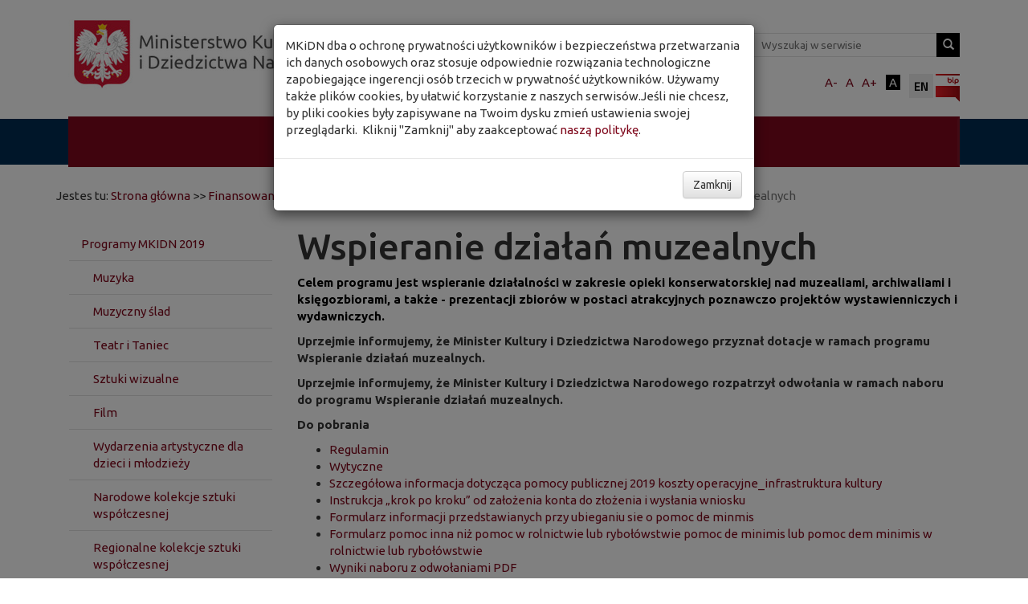

--- FILE ---
content_type: text/html
request_url: http://mkidn.gov.pl/pages/strona-glowna/finansowanie-i-mecenat/programy-ministra/programy-mkidn-2019/wspieranie-dzialan-muzealnych.php
body_size: 7379
content:
<!doctype html>
<!--[if lt IE 7]>      <html class="no-js lt-ie9 lt-ie8 lt-ie7" lang="pl"> <![endif]-->
<!--[if IE 7]>         <html class="no-js lt-ie9 lt-ie8" lang="pl"> <![endif]-->
<!--[if IE 8]>         <html class="no-js lt-ie9" lang="pl"> <![endif]-->
<!--[if gt IE 8]><!--> <html class="no-js" lang="pl"> <!--<![endif]-->
    <head>
        <meta charset="utf-8">
        <meta http-equiv="X-UA-Compatible" content="IE=edge">
        

        <title>MKiDN - Wspieranie działań muzealnych</title>
        <meta name="viewport" content="width=device-width, initial-scale=1" />
        <meta name="description" content="Serwis internetowy Ministerstwa Kultury i Dziedzictwa Narodowego. Programy MKiDN, dotacje, stypendia, inwestycje, szkolnictwo artystyczne oraz prace legislacyjne." />
        <meta name="keywords" content="Ministerstwo Kultury i Dziedzictwa Narodowego, Programy Ministra Kultury, dotacje, stypendia, szkolnictwo artystyczne, kultura, sztuka,  MKiDN, kultury, sztuki, Mecenas, Promesa, Program Niepodległa, zabytki, fundusze, strukturalne, Mecenat, Dziedzictwo Kulturowe, Europejskie, Narodowe, Instytucje, Edukacja, Współpraca z Zagranicą, Centrum Informacyjne MKiDN, Chopin, Kula, kultura w sieci, dzieci, kultura się liczy, minister kultury, inwestycje, Kultura Dostępna, Weekend Seniora" />
        <meta name="dcterms.language" content="pl" />
        <meta name="revisit-after" content="2 Days" />
        <meta name="dcterms.type" content="document" />
        <meta name="rating" content="general" />
        <meta name="robots" content="index,follow" />
	<META name="EXPIRES" CONTENT="Wed, 21 Jan 2026 09:08:24 GMT" />

        

        <link rel="stylesheet" href="http://mkidn.gov.pl/templates/mkidn_wysw_mc/css/bootstrap.css">

                <link href='http://fonts.googleapis.com/css?family=Ubuntu:400,700,500,400italic&amp;subset=latin,latin-ext' rel='stylesheet' type='text/css'>
        <link rel="stylesheet" href="http://mkidn.gov.pl/templates/mkidn_wysw_mc/css/bootstrap-theme.min.css">
        <!--<link rel="stylesheet" href="http://mkidn.gov.pl/templates/mkidn_wysw_mc/css/mkidn-yt-nop.css">-->
        <!--<link rel="stylesheet" href="http://mkidn.gov.pl/templates/mkidn_wysw_mc/css/ycp.css">-->
        
        <script src="http://mkidn.gov.pl/templates/mkidn_wysw_mc/js/vendor/jquery-1.11.2.js"></script>
        <script src="http://mkidn.gov.pl/templates/mkidn_wysw_mc/js/vendor/modernizr-2.8.3-respond-1.4.2.min.js"></script>
        <script src="http://mkidn.gov.pl/templates/mkidn_wysw_mc/js/vendor/EasyView.min.js"></script>
        <script src="http://mkidn.gov.pl/templates/mkidn_wysw_mc/js/vendor/jquery.slides.min.js"></script>

        <script src="http://mkidn.gov.pl/templates/mkidn_wysw_mc/js/ytv.js"></script>

<!--        <script type="text/javascript" src="https://cdn.datatables.net/1.10.16/js/jquery.dataTables.min.js"></script>
        <script type="text/javascript" src="https://cdn.datatables.net/1.10.16/js/dataTables.bootstrap.min.js"></script>-->
	<script type="text/javascript" src="http://mkidn.gov.pl/templates/mkidn_wysw_mc/js/jquery.dataTables.min.js"></script>
        <script type="text/javascript" src="http://mkidn.gov.pl/templates/mkidn_wysw_mc/js/dataTables.bootstrap.min.js"></script>


        <script src="http://mkidn.gov.pl/modules/output_filter/js/mdcr.js" type="text/javascript"></script>
   
                <link rel="stylesheet" href="http://mkidn.gov.pl/templates/mkidn_wysw_mc/css/main.css">

<script>
    $(function(){
      $("#slides2").slidesjs({
        width: 800,
        height: 533
      });
    });
  </script>        


    </head>
    <body>
        <script type="text/javascript">
// <![CDATA[
var timer;var h = -450;var w = 250;var t = 100;
function startAp(){setLeft();showAp();}
function hideAp() {if (document.layers) document.layers.pa.display = "none";else if (document.all) document.all.pa.style.display = "none";else if (document.getElementById) document.getElementById("pa").style.display = "none";}
function showAp() {state=typeof tPos;if(state=="undefined") tPos = h;if(tPos < t) {tPos+=25;if(document.layers) document.layers.pa.top = tPos+"px";else if (document.all) document.all.pa.style.top = tPos+"px";else if (document.getElementById) document.getElementById("pa").style.top = tPos+"px";}
if(timer!=null) clearInterval(timer);timer = setTimeout("showAp()",5);}
function getoPos() {if (document.layers) alert(document.layers.pa.top);else if (document.all) alert(document.all.pa.style.top);else if (document.getElementById) alert(document.getElementById("pa").style.top);}
function setLeft() {if (document.layers) document.layers.pa.left = ((window.innerWidth / 2) - (w / 2))+"px";else if (document.all) document.all.pa.style.left = ((document.body.offsetWidth / 2) - (w / 2))+"px";else if (document.getElementById) document.getElementById("pa").style.left = ((window.innerWidth / 2) - (w / 2))+"px";}
// ]]>
</script><div id="myModal" class="modal fade" role="dialog"><div class="modal-dialog"><div class="modal-content"><div class="modal-body"><p>MKiDN dba o ochronę prywatności użytkownik&oacute;w i bezpieczeństwa przetwarzania ich danych osobowych oraz stosuje odpowiednie rozwiązania technologiczne zapobiegające ingerencji os&oacute;b trzecich w prywatność użytkownik&oacute;w. Używamy także plik&oacute;w cookies, by ułatwić korzystanie z naszych serwis&oacute;w.Jeśli nie chcesz, by pliki cookies były zapisywane na Twoim dysku zmień ustawienia swojej przeglądarki.&nbsp; Kliknij &quot;Zamknij&quot; aby zaakceptować <a href="http://mkidn.gov.pl/pages/ukryte/rodo.php">naszą politykę</a>.</p>
</div><div class="modal-footer"><button type="button" class="btn btn-default" data-dismiss="modal">Zamknij</button></div></div></div></div><script type="text/javascript">startAp();</script>
        <!--[if lt IE 8]>
            <p class="browserupgrade">Twoja przeglądarka jest <strong>przestarzała</strong>. Proszę zainstalować nowszą <a href="http://browsehappy.com/">przeglądarkę</a>.</p>
        <![endif]-->
        <nav class="navbar first" role="navigation">
            <div class="container">
                <div class="navbar-header">
                    <button type="button" class="navbar-toggle collapsed" data-toggle="collapse" data-target="#navbar" aria-expanded="false" aria-controls="navbar">
                        <span class="sr-only">Toggle navigation</span>
                        <span class="icon-bar"></span>
                        <span class="icon-bar"></span>
                        <span class="icon-bar"></span>
                    </button>
                    <p>Ministerstwo Kultury i Dziedzictwa Narodowego</p>
			<div class="col-xs-6"><a class="navbar-brand" href="/"><img src="http://mkidn.gov.pl/templates/mkidn_wysw_mc/img/20170313_mkidn_logo2.jpg" alt="logo mkidn" class="img-responsive" /></a></div>
	                <div class="col-xs-6"><a class="navbar-brand" href="https://niepodlegla.gov.pl/"><img src="http://mkidn.gov.pl/templates/mkidn_wysw_mc/img/niepodlegla.png" alt="logo niepodlegla" class="img-responsive" /></a></div>
                </div>
                <div id="navbar" class="navbar-collapse collapse">

                    <ul id="toolsmenu">
                        <li id="bypass"><a href="#cont">Przejdź do tresci</a></li>
                    </ul>
                    <form role="form" class="navbar-form navbar-right pull-right" id="search" method="get" action="/search/index.php">
                        <label class="inline" for="search_key" style="display:none">szukaj </label>
                        <input id="search_key" type="text" name="string" placeholder="Wyszukaj w serwisie">
                        <button type="submit" class="btn btn-mkidn" title="szukaj">
                            <span class="glyphicon glyphicon-search"></span>
                        </button>
                    </form>
                    <ul id="ico">
                        <li>
			<a href="/pages/the-ministry-of-culture-and-national-heritage.php"><img src="http://mkidn.gov.pl/templates/mkidn_wysw_mc/img/lang-en.gif" alt="english version"/></a>                            <a href="http://bip.mkidn.gov.pl"><img src="http://mkidn.gov.pl/templates/mkidn_wysw_mc/img/icon-bip.png" alt="biuletyn informacji publicznej"/></a>
                        </li>
                        <li><a href="#contrast" id="contrast" class="contrast-text"><span>A </span></a></li>
                        <li><a href="#decrease" id="decrease" class="increase-text">A+ </a></li>
                        <li><a href="#normal" id="normal" class="reset-text">A </a></li>
                        <li><a href="#increase" id="increase" class="decrease-text">A- </a></li>
                    </ul>


                </div><!--/.navbar-collapse -->
            </div>
        </nav>

        <div class="nav-main mainmenu">
            <nav class="navbar second" role="navigation">
                <div class="container">
                    <div class="navbar-header">
                        <button type="button" class="navbar-toggle collapsed" data-toggle="collapse" data-target="#navbar2" aria-expanded="false" aria-controls="navbar">
                            <span class="sr-only">Toggle navigation</span>
                            <span class="icon-bar"></span>
                            <span class="icon-bar"></span>
                            <span class="icon-bar"></span>
                        </button>
                    </div>
                    <div id="navbar2" class="navbar-collapse collapse">
                        <ul class="nav nav-pills  nav-justified"><li class="menu-expand menu-parent menu-first menu-last"><a href="http://mkidn.gov.pl/" target="_top" >Strona główna</a></li></ul>
                    </div>
                </div>
            </nav>
        </div>

<div class="container">
            <div class="row">
                <div class="breadcrumb"><span class="title">Jestes tu: </span><a href="http://mkidn.gov.pl/pages/strona-glowna.php" class="link">Strona główna</a><span class="separator">  >>  </span><a href="http://mkidn.gov.pl/pages/strona-glowna/finansowanie-i-mecenat.php" class="link">Finansowanie i mecenat</a><span class="separator">  >>  </span><a href="http://mkidn.gov.pl/pages/strona-glowna/finansowanie-i-mecenat/programy-ministra.php" class="link">Programy Ministra</a><span class="separator">  >>  </span><a href="http://mkidn.gov.pl/pages/strona-glowna/finansowanie-i-mecenat/programy-ministra/programy-mkidn-2019.php" class="link">Programy MKIDN 2019</a><span class="separator">  >>  </span><span class="crumb">Wspieranie działań muzealnych</span></div>
            </div>

        </div>


<div class="container artykul" id="cont">
            
            <div class="col-sm-3 col-md-3 menu-left">
                    <nav class="navbar third" role="navigation">
                        <div class="navbar-header">
                        <button type="button" class="navbar-toggle collapsed" data-toggle="collapse" data-target="#navbar3" aria-expanded="false" aria-controls="navbar">
                            <span class="sr-only">Toggle navigation</span>
                            <span class="icon-bar"></span>
                            <span class="icon-bar"></span>
                            <span class="icon-bar"></span>
                        </button>
                    </div>
                        <div id="navbar3" class="navbar-collapse collapse">
                    <ul class="nav nav-pills nav-stacked menu-top"><li class="menu-expand menu-parent menu-first"><a href="http://mkidn.gov.pl/pages/strona-glowna/finansowanie-i-mecenat/programy-ministra/programy-mkidn-2019.php" class="menu-expand menu-parent menu-first">Programy MKIDN 2019</a><ul class="nav nav-pills nav-stacked "><li class="menu-sibling menu-first"><a href="http://mkidn.gov.pl/pages/strona-glowna/finansowanie-i-mecenat/programy-ministra/programy-mkidn-2019/muzyka.php" class="menu-sibling menu-first">Muzyka</a></li><li class="menu-sibling"><a href="http://mkidn.gov.pl/pages/strona-glowna/finansowanie-i-mecenat/programy-ministra/programy-mkidn-2019/muzyczny-slad.php" class="menu-sibling">Muzyczny ślad</a></li><li class="menu-sibling"><a href="http://mkidn.gov.pl/pages/strona-glowna/finansowanie-i-mecenat/programy-ministra/programy-mkidn-2019/teatr-i-taniec.php" class="menu-sibling">Teatr i Taniec</a></li><li class="menu-sibling"><a href="http://mkidn.gov.pl/pages/strona-glowna/finansowanie-i-mecenat/programy-ministra/programy-mkidn-2019/sztuki-wizualne.php" class="menu-sibling">Sztuki wizualne</a></li><li class="menu-sibling"><a href="http://mkidn.gov.pl/pages/strona-glowna/finansowanie-i-mecenat/programy-ministra/programy-mkidn-2019/film.php" class="menu-sibling">Film</a></li><li class="menu-sibling"><a href="http://mkidn.gov.pl/pages/strona-glowna/finansowanie-i-mecenat/programy-ministra/programy-mkidn-2019/wydarzenia-artystyczne-dla-dzieci-i-mlodziezy.php" class="menu-sibling">Wydarzenia artystyczne dla dzieci i młodzieży</a></li><li class="menu-sibling"><a href="http://mkidn.gov.pl/pages/strona-glowna/finansowanie-i-mecenat/programy-ministra/programy-mkidn-2019/narodowe-kolekcje-sztuki-wspolczesnej.php" class="menu-sibling">Narodowe kolekcje sztuki współczesnej</a></li><li class="menu-sibling"><a href="http://mkidn.gov.pl/pages/strona-glowna/finansowanie-i-mecenat/programy-ministra/programy-mkidn-2019/regionalne-kolekcje-sztuki-wspolczesnej.php" class="menu-sibling">Regionalne kolekcje sztuki współczesnej</a></li><li class="menu-sibling"><a href="http://mkidn.gov.pl/pages/strona-glowna/finansowanie-i-mecenat/programy-ministra/programy-mkidn-2019/zamowienia-kompozytorskie.php" class="menu-sibling">Zamówienia kompozytorskie</a></li><li class="menu-sibling"><a href="http://mkidn.gov.pl/pages/strona-glowna/finansowanie-i-mecenat/programy-ministra/programy-mkidn-2019/kolekcje-muzealne.php" class="menu-sibling">Kolekcje muzealne</a></li><li class="menu-sibling"><a href="http://mkidn.gov.pl/pages/strona-glowna/finansowanie-i-mecenat/programy-ministra/programy-mkidn-2019/literatura.php" class="menu-sibling">Literatura </a></li><li class="menu-sibling"><a href="http://mkidn.gov.pl/pages/strona-glowna/finansowanie-i-mecenat/programy-ministra/programy-mkidn-2019/promocja-czytelnictwa.php" class="menu-sibling">Promocja czytelnictwa</a></li><li class="menu-sibling"><a href="http://mkidn.gov.pl/pages/strona-glowna/finansowanie-i-mecenat/programy-ministra/programy-mkidn-2019/czasopisma.php" class="menu-sibling">Czasopisma</a></li><li class="menu-sibling"><a href="http://mkidn.gov.pl/pages/strona-glowna/finansowanie-i-mecenat/programy-ministra/programy-mkidn-2019/partnerstwo-dla-ksiazki.php" class="menu-sibling">Partnerstwo dla książki</a></li><li class="menu-sibling"><a href="http://mkidn.gov.pl/pages/strona-glowna/finansowanie-i-mecenat/programy-ministra/programy-mkidn-2019/edukacja-artystyczna.php" class="menu-sibling">Edukacja artystyczna</a></li><li class="menu-sibling"><a href="http://mkidn.gov.pl/pages/strona-glowna/finansowanie-i-mecenat/programy-ministra/programy-mkidn-2019/edukacja-kulturalna.php" class="menu-sibling">Edukacja kulturalna</a></li><li class="menu-sibling"><a href="http://mkidn.gov.pl/pages/strona-glowna/finansowanie-i-mecenat/programy-ministra/programy-mkidn-2019/ochrona-zabytkow.php" class="menu-sibling">Ochrona zabytków</a></li><li class="menu-current"><a href="http://mkidn.gov.pl/pages/strona-glowna/finansowanie-i-mecenat/programy-ministra/programy-mkidn-2019/wspieranie-dzialan-muzealnych.php" class="menu-current">Wspieranie działań muzealnych</a></li><li class="menu-sibling"><a href="http://mkidn.gov.pl/pages/strona-glowna/finansowanie-i-mecenat/programy-ministra/programy-mkidn-2019/kultura-ludowa-i-tradycyjna.php" class="menu-sibling">Kultura ludowa i tradycyjna</a></li><li class="menu-sibling"><a href="http://mkidn.gov.pl/pages/strona-glowna/finansowanie-i-mecenat/programy-ministra/programy-mkidn-2019/ochrona-dziedzictwa-kulturowego-za-granica.php" class="menu-sibling">Ochrona dziedzictwa kulturowego za granicą</a></li><li class="menu-sibling"><a href="http://mkidn.gov.pl/pages/strona-glowna/finansowanie-i-mecenat/programy-ministra/programy-mkidn-2019/ochrona-zabytkow-archeologicznych.php" class="menu-sibling">Ochrona zabytków archeologicznych</a></li><li class="menu-sibling"><a href="http://mkidn.gov.pl/pages/strona-glowna/finansowanie-i-mecenat/programy-ministra/programy-mkidn-2019/miejsca-pamieci-narodowej-za-granica.php" class="menu-sibling">Miejsca Pamięci Narodowej za Granicą</a></li><li class="menu-sibling"><a href="http://mkidn.gov.pl/pages/strona-glowna/finansowanie-i-mecenat/programy-ministra/programy-mkidn-2019/badanie-polskich-strat-wojennych.php" class="menu-sibling">Badanie polskich strat wojennych</a></li><li class="menu-sibling"><a href="http://mkidn.gov.pl/pages/strona-glowna/finansowanie-i-mecenat/programy-ministra/programy-mkidn-2019/miejsca-pamieci-i-trwale-upamietnienia-w-kraju.php" class="menu-sibling">Miejsca pamięci i trwałe upamiętnienia w kraju</a></li><li class="menu-sibling"><a href="http://mkidn.gov.pl/pages/strona-glowna/finansowanie-i-mecenat/programy-ministra/programy-mkidn-2019/groby-i-cmentarze-wojenne-w-kraju.php" class="menu-sibling">Groby i cmentarze wojenne w kraju</a></li><li class="menu-sibling"><a href="http://mkidn.gov.pl/pages/strona-glowna/finansowanie-i-mecenat/programy-ministra/programy-mkidn-2019/infrastruktura-kultury.php" class="menu-sibling">Infrastruktura kultury</a></li><li class="menu-sibling"><a href="http://mkidn.gov.pl/pages/strona-glowna/finansowanie-i-mecenat/programy-ministra/programy-mkidn-2019/infrastruktura-szkolnictwa-artystycznego.php" class="menu-sibling">Infrastruktura szkolnictwa artystycznego</a></li><li class="menu-sibling"><a href="http://mkidn.gov.pl/pages/strona-glowna/finansowanie-i-mecenat/programy-ministra/programy-mkidn-2019/infrastruktura-domow-kultury.php" class="menu-sibling">Infrastruktura domów kultury</a></li><li class="menu-sibling"><a href="http://mkidn.gov.pl/pages/strona-glowna/finansowanie-i-mecenat/programy-ministra/programy-mkidn-2019/kultura-dostepna.php" class="menu-sibling">Kultura Dostępna</a></li><li class="menu-sibling"><a href="http://mkidn.gov.pl/pages/strona-glowna/finansowanie-i-mecenat/programy-ministra/programy-mkidn-2019/promocja-kultury-polskiej-za-granica.php" class="menu-sibling">Promocja kultury polskiej za granicą</a></li><li class="menu-sibling"><a href="http://mkidn.gov.pl/pages/strona-glowna/finansowanie-i-mecenat/programy-ministra/programy-mkidn-2019/kultura-cyfrowa.php" class="menu-sibling">Kultura cyfrowa</a></li><li class="menu-sibling"><a href="http://mkidn.gov.pl/pages/strona-glowna/finansowanie-i-mecenat/programy-ministra/programy-mkidn-2019/rozwoj-sektorow-kreatywnych.php" class="menu-sibling">Rozwój sektorów kreatywnych</a></li><li class="menu-sibling"><a href="http://mkidn.gov.pl/pages/strona-glowna/finansowanie-i-mecenat/programy-ministra/programy-mkidn-2019/promesa-ministra-kultury-i-dziedzictwa-narodowego.php" class="menu-sibling">Promesa Ministra Kultury i Dziedzictwa Narodowego</a></li><li class="menu-sibling"><a href="http://mkidn.gov.pl/pages/strona-glowna/finansowanie-i-mecenat/programy-ministra/programy-mkidn-2019/budzet-programow.php" class="menu-sibling">Budżet programów</a></li><li class="menu-sibling menu-last"><a href="http://mkidn.gov.pl/pages/strona-glowna/finansowanie-i-mecenat/programy-ministra/programy-mkidn-2019/umowy-i-rozliczenia.php" class="menu-sibling menu-last">Umowy i rozliczenia</a></li></ul></li><li class="menu-expand"><a href="http://mkidn.gov.pl/pages/strona-glowna/finansowanie-i-mecenat/programy-ministra/programy-mkidn-2018.php" class="menu-expand">Programy MKIDN 2018</a></li><li class="menu-expand"><a href="http://mkidn.gov.pl/pages/strona-glowna/finansowanie-i-mecenat/programy-ministra/programy-mkidn-2017.php" class="menu-expand">Programy MKIDN 2017</a></li><li class="menu-expand"><a href="http://mkidn.gov.pl/pages/strona-glowna/finansowanie-i-mecenat/programy-ministra/programy-mkidn-2016.php" class="menu-expand">Programy MKiDN 2016</a></li><li class="menu-expand"><a href="http://mkidn.gov.pl/pages/strona-glowna/finansowanie-i-mecenat/programy-ministra/programy-mkidn-2015.php" class="menu-expand">Programy MKiDN 2015</a></li><li class=""><a href="http://mkidn.gov.pl/pages/strona-glowna/finansowanie-i-mecenat/programy-ministra/kultura-dostepna.php" class="">Kultura dostępna</a></li><li class=""><a href="http://mkidn.gov.pl/pages/strona-glowna/finansowanie-i-mecenat/programy-ministra/promocja-kultury-polskiej-za-granica-2016---promesa.php" class="">Promocja kultury polskiej za granicą 2016 - Promesa</a></li><li class="menu-expand"><a href="http://mkidn.gov.pl/pages/strona-glowna/finansowanie-i-mecenat/programy-ministra/teatr-2015---promesa.php" class="menu-expand">Teatr 2015 - Promesa</a></li><li class=""><a href="http://mkidn.gov.pl/pages/strona-glowna/finansowanie-i-mecenat/programy-ministra/rosja-2015-ndash-promesa.php" class="">Rosja 2015 – Promesa</a></li><li class=""><a href="http://mkidn.gov.pl/pages/strona-glowna/finansowanie-i-mecenat/programy-ministra/kolberg-2014---promesa.php" class="">Kolberg 2014 - Promesa</a></li><li class=""><a href="http://mkidn.gov.pl/pages/strona-glowna/finansowanie-i-mecenat/programy-ministra/turcja-2014-ndash-promesa.php" class="">Turcja 2014 – Promesa</a></li><li class="menu-expand menu-last"><a href="http://mkidn.gov.pl/pages/strona-glowna/finansowanie-i-mecenat/programy-ministra/programy-z-lat-ubieglych.php" class="menu-expand menu-last">Programy z lat ubiegłych</a></li></ul>                        </div>
                    </nav>
                </div>
            <div class="col-sm-12 col-xs-12 col-md-9">
                <h1>Wspieranie działań muzealnych</h1>
<p><span style="color:#000000;"><b>Celem programu jest wspieranie działalności w zakresie opieki konserwatorskiej nad muzealiami, archiwaliami i księgozbiorami, a także - prezentacji zbior&oacute;w w postaci atrakcyjnych poznawczo projekt&oacute;w wystawienniczych i wydawniczych.&nbsp;</b></span></p>
<p><b>Uprzejmie informujemy, że Minister Kultury i Dziedzictwa Narodowego przyznał dotacje w ramach programu Wspieranie działań muzealnych.</b></p>
<p><b>Uprzejmie informujemy, że Minister Kultury i Dziedzictwa Narodowego rozpatrzył odwołania w ramach naboru do programu Wspieranie działań muzealnych.</b></p>
<p><b>Do pobrania</b></p>
<ul>
	<li>
		<a href="http://mkidn.gov.pl/media/po2019dokumenty/20190222_REG_Programy_2019_Wspieranie_dzialan_muzealnych__PDF.pdf">Regulamin</a></li>
	<li>
		<a href="http://mkidn.gov.pl/media/po2019/Regulaminy%20i%20wytyczne/20181029_Wytyczne_do_Programow_MKiDN_2019_p_64_2018.pdf">Wytyczne</a></li>
	<li>
		<a href="http://mkidn.gov.pl/media/po2019ogolne/15/1/20190215_Szczegolowa_informacja_dotyczaca_pomocy_publicznej_2019_koszty_operacyjne_infrastruktura_kultury.xlsx">Szczeg&oacute;łowa informacja dotycząca pomocy publicznej 2019 koszty operacyjne_infrastruktura kultury</a></li>
	<li>
		<a href="http://mkidn.gov.pl/media/po2016/dokumenty/20151027_instrukcja_krok_po_kroku_2016.pdf">Instrukcja &bdquo;krok po kroku&rdquo; od założenia konta do złożenia i wysłania wniosku</a></li>
	<li>
		<a href="http://mkidn.gov.pl/media/po2019ogolne/20190220_formularz_informacji_przedstawianych_przy_ubieganiu_sie_o_pomoc_de_minimis_-_rozporzadzenie_KE_nr_1407_2013_(obowiazuje_od_dnia_15112014).xlsx">Formularz informacji przedstawianych przy ubieganiu sie o pomoc de minmis</a></li>
	<li>
		<a href="http://mkidn.gov.pl/media/po2019ogolne/20190220_Formularz_pomoc_inna_niz_pomoc_w_rolnictwie_lub_rybolowstwie_pomoc_de_minimis_lub_pomoc_de_minimis_w_rolnictwie_lub_rybolowstwie(obowiplusmnzuje_od_11.xlsx">Formularz pomoc inna niż pomoc w rolnictwie lub ryboł&oacute;wstwie pomoc de minimis lub pomoc dem minimis w rolnictwie lub ryboł&oacute;wstwie</a></li>
	<li>
		<a href="http://mkidn.gov.pl/media/po2019/wyniki_/20190924_Wspieranie_dzialan_muzealnych_2019_-_wyniki_naboru_z_odwolaniami.pdf">Wyniki naboru z odwołaniami PDF</a></li>
	<li>
		<a href="http://mkidn.gov.pl/media/po2019/wyniki_/20190924_Wspieranie_dzialan_muzealnych_2019_-_wyniki_naboru_z_odwolaniami.xls">Wyniki naboru&nbsp;z odwołaniami&nbsp;XLS</a></li>
	<li>
		<a href="http://mkidn.gov.pl/media/po2019ogolne/20191009_Zespol_sterujacy_Wspieranie_dzialan_muzealnych_-_2019_(konserwacja).pdf">Skład zespołu sterującego (konserwacja)</a></li>
	<li>
		<a href="http://mkidn.gov.pl/media/po2019ogolne/20191009_Zespol_sterujacy_Wspieranie_dzialan_muzealnych_-_2019_(wystawy).pdf">Skład zespołu sterującego (wystawy)</a></li>
</ul>
<p>Kontakt</p>
<p>Narodowy Instytut Muzealnictwa i Ochrony Zbior&oacute;w<br /> ul. Goraszewska 7,<br /> 02-910 Warszawa</p>
<p><b>Informacje telefoniczne dotyczące programu są udzielane w godzinach 10:00 &ndash; 14:00 przez następujące osoby:</b></p>
<ul>
	<li>
		Koryna Dylewska &ndash; tel. (22) 25-69-632, <a href="javascript:mdcr('osZcrplqFdnvzhobgnd','')">kdylewska@nimoz(dot)pl</a></li>
	<li>
		Ewa Walicka &ndash; tel. (22) 25-69-628, <a href="javascript:mdcr('hlZvkiejFwgyehwsaw','')">ewalicka@nimoz(dot)pl</a></li>
	<li>
		Konrad Jaśczak &ndash; tel. (22) 25-69-631, <a href="javascript:mdcr('nrZbqokpFmcbeuclmc','')">kjasczak@nimoz(dot)pl</a></li>
	<li>
		Monika Czartoryjska &ndash; tel. (22) 25-69-629, <a href="javascript:mdcr('ptZdsqmrFeowncvsxvedgqe','')">mczartoryjska@nimoz(dot)pl</a></li>
</ul>
<div align="center">
	<hr align="center" noshade="noshade" size="0" width="100%" /></div>
<ul>
	<li>
		<a href="http://mkidn.gov.pl/media/po2016/dokumenty/20151027_instrukcja_krok_po_kroku_2016.pdf"><b>Instrukcja &bdquo;krok po kroku&rdquo; od założenia konta do złożenia i wysłania wniosku</b></a></li>
</ul>
<p>adres portalu EBOI:&nbsp;<a href="https://esp.mkidn.gov.pl/">https://esp.mkidn.gov.pl/</a></p>
<p>W przypadku problem&oacute;w z funkcjonowaniem EBOI uprzejmie prosimy o kontakt z pomocą techniczną: tel. (61) 624 00 88 w godzinach 8-16&nbsp;<br /><a href="javascript:mdcr('txZsqvbcxaZqwjmFqsawqvei','')">wnioski@eboi(dot)sputnik(dot)pl</a></p>
                </div>
            </div>






        <div class="spacer"></div>



        
<!--
        <div class="jumbotron spacer logosy">
            <div class="container">
                <div class="marquee">
                    <div><a href="http://bip.mkidn.gov.pl/"><img alt="Biuletyn Informacji Publicznej" src="/media/_img/content/logo_bip_mono.png" /></a> <a href="http://poiis.mkidn.gov.pl/"> <img alt="Program Operacyjny Infrastruktura i Środowisko" src="/media/_img/content2017/logo/20170630_FE_IiS_mono.jpg" /></a> <a href="http://www.mkidn.gov.pl/pages/blekitna-tarcza/pl/aktualnosci.php"> <img alt="Polski Narodowy Komitet Błękitnej Tarczy" src="/media/_img/content/logo_pknbt_mono.png" /></a> <a href="http://www.europadlaobywateli.pl/"> <img alt="Program Europa dla Obywateli" src="/media/_img/content2017/logo/20170516_eu_flag_europe_for_citizens_pl_bc.png" /></a> <a href="http://www.kreatywna-europa.eu/"> <img alt="Program Kreatywna Europa" src="/media/_img/content2014/loga/20140317ke.jpg" /></a> <a href="http://www.culture.pl/"> <img alt="Culture.pl" src="/media/_img/content/logo_culture_mono1.png" /></a> <a href="http://www.kadrakultury.nck.pl/"> <img alt="Kadra Kultury" src="/media/_img/content2017/logo/kadra_kultury_logo_bw.jpg" /></a> <a href="http://www.polska.e-teatr.pl"> <img alt="e-teatr.pl" src="/media/_img/content/logo_teatrpolska.png" /></a> <a href="http://eog2016.mkidn.gov.pl/"> <img alt="EOG" src="/media/_img/content2013/loga/20130207logo-pl-cmyk.jpg" /></a> <a href="http://mkidn.gov.pl/ostbalticum"> <img alt="Ostbalticum" src="/media/_img/content2012/loga/20120326ost_balticum.png" /></a> <a href="http://eog2016.mkidn.gov.pl/"> <img alt="EOG2016" src="/media/_img/content2014/loga/20150402logo_Konserwacji.jpg" /></a> <a href="http://www.sobibor.info.pl"> <img alt="Sobibór" src="/media/_img/content2014/loga/20140324_sobibor.png" /></a> <a href="http://mck.krakow.pl/o-programie-erdk2018"> <img alt="Europejski Rok Dziedzictwa Kulturowego " src="/media/_img/content2014/loga/20180312_EYCH2018_50.jpg" /></a></div>

                </div>
            </div>
        </div>
-->

        <footer>
            <div class="container">
                <div class="row">
                    <div id="ikonki">
                        <ul id="ico2">
			<li>
                                <a href="https://www.facebook.com/MinisterstwoKulturyiDziedzictwaNarodowego/"><img src="http://mkidn.gov.pl/templates/mkidn_wysw_mc/img/d01.png" alt="facebook"/></a>
                                <a href="https://twitter.com/kultura_gov_pl"><img src="http://mkidn.gov.pl/templates/mkidn_wysw_mc/img/d03.png" alt="twitter"/></a>
                                <a href="https://www.youtube.com/user/MKGOVPL"><img src="http://mkidn.gov.pl/templates/mkidn_wysw_mc/img/d04.png" alt="youtube"/></a>
                                <a href="https://www.flickr.com/photos/mkidn/"><img src="http://mkidn.gov.pl/templates/mkidn_wysw_mc/img/d05.png" alt="flickr"/></a>

                            </li>


                        </ul>
                    </div>
                    <div class="col-sm-1"> </div>

                                    </div>

                <div class="row">
                    <div class="col-sm-12 nav"> </div>
                    <div class="col-md-5">
                    <ul class="nav nav-pills">
                        <li><a href="http://www.mkidn.gov.pl">&copy; Ministerstwo Kultury i Dziedzictwa Narodowego</a></li>
                        <li><a href="http://mkidn.gov.pl/pages/strona-glowna/mapa-serwisu.php">Mapa strony</a></li>
                    </ul>
                </div>
                    <div class="col-md-7 kontakt">
                        <!-- <p><img alt="mapa okolicy mkidn" src="/media/_img/content2012/mapa2.jpg" style="width: 410px; height: 163px;" /></p>  -->
<address><strong>Ministerstwo Kultury i Dziedzictwa Narodowego</strong><br /> ul. Krakowskie Przedmieście 15/17<br /> 00-071 Warszawa<br /> tel. (22) 42 10 100<br /> 222&nbsp;500 140<br />&nbsp;</address>
<address>Centrum Informacyjne MKiDN<br />Anna Bocian &ndash; Rzecznik Prasowy Ministra Kultury i Dziedzictwa Narodowego<br />tel. (22) 42 10 555<br /><a href="javascript:mdcr('waZgzrZyotvxFvtyknpkcl','')"><b>rzecznik@mkidn(dot)gov(dot)pl</b></a></address>
<p>Lub skorzystaj z:<br /> <a href="http://mkidn.gov.pl/pages/ukryte/formularz.php">formularza kontaktowego</a>.</p>

                    </div>
                </div>
            </div>
        </footer>

        <div class="container"></div>

        <script src="http://mkidn.gov.pl/templates/mkidn_wysw_mc/js/vendor/bootstrap.min.js"></script>

        <script src="http://mkidn.gov.pl/templates/mkidn_wysw_mc/js/main.js"></script>
        <script src="http://mkidn.gov.pl/templates/mkidn_wysw_mc/js/mkidn-yt-nop.js"></script>

        <!-- Google Analytics: change UA-XXXXX-X to be your site's ID. 
        <script type="txt/javascript">
            var gaJsHost = (("https:" == document.location.protocol) ? "https://ssl." : "http://www.");
            document.write(unescape("%3Cscript src='" + gaJsHost + "google-analytics.com/ga.js' type='text/javascript'%3E%3C/script%3E"));
        </script>
        <script type="text/javascript">
            var pageTracker = _gat._getTracker("UA-6227660-1");
            pageTracker._trackPageview();
        </script>-->

	<!-- Global site tag (gtag.js) - Google Analytics -->
<script async src="https://www.googletagmanager.com/gtag/js?id=UA-6227660-1"></script>
<script>
  window.dataLayer = window.dataLayer || [];
  function gtag(){dataLayer.push(arguments);}
  gtag('js', new Date());

  gtag('config', 'UA-6227660-1', { 'anonymize_ip': true });
</script>



    </body>
</html>


--- FILE ---
content_type: text/css
request_url: http://mkidn.gov.pl/templates/mkidn_wysw_mc/css/main.css
body_size: 3174
content:


/* ==========================================================================
   Author's custom styles
   ========================================================================== */

body {
    font-size: 1.5em;
    font-family: "Ubuntu",sans-serif;
}
*:focus {
    border-color: rgba(82,168,236,.8);
    outline: 0;
    outline: thin dotted \9;
    -moz-box-shadow: 0 0 7px rgba(82,168,236,.6);
    box-shadow: 0 0 7px rgba(82,168,236,.6) !important;
}


a {
    color: #7f081c;
    transition: color 150ms ease-in 0s, background-color 150ms ease-in 0s;
}
a:hover, a:focus {
    color:#002c51;
}
.mainmenu a:hover,.mainmenu a:focus {
    color: #002c51;
}
h2 a {
    color: #002c51;
}
.tresc h2 a {
    color: #fff;
}
.tresc h2 a:hover,  .tresc h2 a:focus{
    color: #fff;
}
.navbar-header h1, .navbar-header p {
    position: absolute; 
    top: -100; 
    z-index: -100; 
    text-indent: -20000px;
}
h1 {
    font-size:3em;
    margin-top: 0;
}

.breadcrumb {
    background-color: #fff;
    margin-top: 20px;
}
.breadcrumb span.crumb {
    color: #767676;
}


.menu-left a {
    border-bottom: 1px solid #e1e1e1;
}
.menu-left a:hover, .menu-left a:focus, .menu-left a.menu-current {
    background-color: #e5e5e5;
    color: #060606;
}
.menu-left .nav-stacked > li + li {
    margin-top: 0px;
}
.menu-left ul li ul li a
{
    padding-left:30px;
}
.nav-stacked ul li ul li a {
    padding-left:40px;
}

.container {
    /*margin-bottom: 50px;*/
}

.navbar-inverse {
    background-image: none;
    background-color: #fff;
    border-width: 0px
}
.navbar-toggle .icon-bar {
    background-color: #999;
}

ul#toolsmenu {
    float: right;
    list-style: outside none none;
    margin: 0px 0px 0px 0px;
    padding: 0;
}
ul#toolsmenu li {
    list-style: outside none none;
    display: block;
    float: left;
    margin-top: 11px;
    overflow: hidden;
    padding-right: 10px;

}
ul#ico {
    /*float: right;*/
    list-style: outside none none;
    margin: 0px 0px 0px 0px;
    padding: 0;
    clear: right;
    vertical-align: top;
}
ul#ico li {
    list-style: outside none none;
    display: block;
    float: right;
    margin-top: 11px;
    overflow: hidden;
    padding-left: 10px;
}
ul#ico img {
    vertical-align: top;
}
#navbar #search {
    clear:right;
    display: block;
    font-size: 0.9em;
    /*float: right;*/
}
.contrast-text span{
    background-color: #000;
    color: #fff;
    border: 1px solid #fff;
    /*display: inline-block;*/
    padding: 1px 4px;
}

#bypass{
    /*    margin: 0;
        padding: 0;
        position: absolute;
        top: 0;*/
    visibility: hidden;
}

.first .navbar-header { 
    min-height: 115px;
}
.navbar .nav > li > a {

}
.navbar .btn-navbar{

}

.navbar.second {
    margin-bottom: 0px;
    min-height: 10px;
}

#search .btn-mkidn {
    /*background-image: url("../img/search.png");*/
    background-repeat: no-repeat;
    border:1px solid #000;
    width: 29px;
    height: 30px;
    /*color: transparent;*/
    background-color: #000;
    color: #fff;
    padding: 0px;
    border-radius: 0px;
    margin-left: -4px;
    margin-bottom: 2px
}
#search input[type="text"]{
    padding:5px 10px;
    margin: 0px;
    border:1px solid #e1e1e1;
    border-radius: 0px;
    height: 30px;
    width:230px;
    
}

.nav-main {
    background-color: #002c51;
}



.mainmenu  ul  li.first a, .mainmenu  ul  li.menu-first a {
    /*border-left:0px solid #000;*/
}
.nav-pills > li > a {
    border-radius: 0px;
}

.mainmenu  ul  li  a {
    font-size:1.2em;
    color:#fff;
    background: #002c51 none repeat scroll 0 0;
    display: block;
    margin: 0;
    padding: 15px 10px;
    text-decoration: none;
}
.mainmenu .nav > li > a:hover,
.mainmenu .nav > li > a:focus {
  background-color: #981024;
  color: #fff;
}
.mainmenu .menu-parent a,
.mainmenu .menu-current a{
    background: #7f081c none repeat scroll 0 0;
    border-bottom: 4px solid #7f081c;
    border-right: 3px solid rgba(134, 130, 130, 0.11);
    border-top: 4px solid #7f081c;
    color: #fff;
    margin: -4px auto;
}

.menu-left .navbar-collapse {
    padding-left: 0;
    padding-right: 0;
}






.artykul .news,  
.artykul .pliki
{
    list-style: outside none none;
    margin: 0px;
    padding: 0px;
    width: 100%;
    clear: both;
    display: block;
    overflow: hidden;
}
.artykul .news li,  
.artykul .pliki li
{
    list-style: outside none none;
}

.news small {
    display:block;
    margin:5px 0;
    /*font-size: 0.8em;*/
color:#333;
}











@media screen and (min-width: 268px) {

}


/*slider*/



.jumbotron {
    background-color: #fff;
    padding: 0px;
}
.jumbotron p {
    font-size: 1.3em;
}
.jumbotron.logosy {
    /*background-color: #efefef;*/
    border-top: 5px solid #d8d8d8;
    margin-bottom: 0px;
    
}
 

.marquee {
	width: 100%;
	height: 60px;
	margin: 25px auto;
	overflow: hidden;
	position: relative;
}


.marquee div {
	position: absolute;
        margin-left:-1200px;
	/*margin: 0;*/
	height: 60px;
 
    -webkit-animation: mymove 50s 0s infinite; /* Chrome, Safari, Opera */
    animation: mymove 50s 0s infinite;
-webkit-animation-timing-function: linear;
animation-timing-function: linear;
-webkit-animation-play-state:running;
animation-play-state:running;
}
.marquee div:hover{
    -webkit-animation-play-state:paused;
animation-play-state:paused;
}


@-webkit-keyframes mymove {
	0% {margin-left: 1200px;}
	100% {margin-left: -1200px;}
}
@-moz-keyframes mymove {
	0% {margin-left: 1200px;}
	100% {margin-left: -1200px;}
}
@-o-keyframes mymove {
	0% {margin-left: 1200px;}
	100% {margin-left: -1200px;}
}



.block-nav {
    border-top: 6px solid #002c51;
    margin: 0 auto;
    padding-bottom: 45px;
    width: 60%;
}    
    
.col-md-2.dol {
    width:20%;
}


a.more {
/*    background-color: #DF241B;
    color: #fff;*/
    /*background-color: #e5e5e5;*/
    background-position: right top;
    color: #002c51;
    padding:5px;
    display: block;
    font-weight: 700;
    /*width: 30%;*/
}



.news a.more, .newsBack,
.teaser .more{
    /*background-color: #e5e5e5;*/
    background-position: right top;
    color: #060606;
    font-weight: 400;
    width:auto;
    background: #e5e5e5 url("../img/button-arrow.png") no-repeat scroll right top;
}
.news a.more:hover, 
.news a.more:focus, 
.newsBack:hover , 
.newsBack:focus,
.teaser .more:hover,
.teaser .more:focus
{
    background-color: #981024;
    color: #fff;
    background-position-y: bottom;
}

.newsBack {
    display: block;
    position: relative;
    margin:5px;
    width:100px;
    padding: 5px;
    float: right;
}

.customFont {
    background: transparent none repeat scroll 0 0;
    border-bottom: 1px solid #cfd9db;
    height: auto;
    margin: 30px 0px 10px 0px;
}
.customFont em{
    font-style: normal;
}

.pager {
    text-align: center;
}
.pager a {
    margin:0 50px;
}

#slides2 {
      display:none;
    }
.slidesjs-pagination {
    float: right;
    list-style: outside none none;
    margin: 6px 0 0;
}
.slidesjs-pagination li {
    float: left;
    margin: 0 1px;
}
.slidesjs-pagination li a.active, .slidesjs-pagination li a.active:hover {
    background-position: 0 -13px;
}
.slidesjs-pagination li a {
    background-image: url("../img/pagination.png");
    background-position: 0 0;
    display: block;
    float: left;
    height: 0;
    overflow: hidden;
    padding-top: 13px;
    width: 13px;
}
#slides2 .slidesjs-previous {
    float: left;
    margin-right: 5px;
}
#slides2 .slidesjs-next {
    float: left;
    margin-right: 5px;
}


a.slidesjs-next, a.slidesjs-previous, a.slidesjs-play, a.slidesjs-stop {
    background-image: url("../img/btns-next-prev.png");
    background-repeat: no-repeat;
    display: block;
    float: left;
    height: 18px;
    margin-right: 5px;
    overflow: hidden;
    text-indent: -9999px;
    width: 12px;
}
a.slidesjs-previous {
    background-position: 0 0;
}
a.slidesjs-next {
    background-position: -12px 0;
    margin-right: 10px;
}
a.slidesjs-play {
    background-position: -25px 0;
    width: 15px;
}
a.slidesjs-stop {
    background-position: -41px 0;
    width: 18px;
}


ul.read_more li {
    /*left: 16px;*/
    list-style-image: url("../img/bullet.png");
    padding: 1px 0 2px;
    position: relative;
}

.box {
    margin-top:50px;
}
.box h3 {
    border-bottom: 1px solid #cfd9db;
}



.pliki li:first-child {
/*    border-top-left-radius: 4px;
    border-top-right-radius: 4px;*/
}
.pliki li {
    background-color: #fff;
    /*border: 1px solid #ddd;*/
    display: block;
    margin-bottom: 15px;
    padding: 3px 15px;
    position: relative;
}
.pliki li img, .pliki li p {
    /*display: inline;*/
    /*float: left;*/
}
.pliki li p {
    /*display: inline;*/
    /*float: left;*/
}

.pliki li p {
    margin-left: 20px;
    margin-bottom: 0px;
}
.pliki li span {
    color: #727272;
    display: inline-block;
    font-size: 0.8em;
    line-height: 1;
    white-space: nowrap;
    margin-left: 20px;
}

.pliki.przetarg li {
    margin-bottom: 0px;
}
.pliki.przetarg li p{
    margin-left: -5px;
    margin-bottom: 10px;
}
.pliki .LinkPrzetarg {
    background: transparent url("../img/bullet.png") no-repeat scroll left center;
    padding-left: 10px;
}
.pliki.przetarg h2{
    margin-top:30px;
    margin-left:-5px;
}

.mk-send {
    background-image: linear-gradient(to top, #2f5fab 0%, #3698ce 100%);
    border: 1px none;
    border-radius: 5px !important;
    color: #fff;
    font-size: 1em;
    font-weight: 700;
    text-transform: uppercase;
    margin:20px 0;
}

.highlight{
    padding: 2px;
    background-color: #2f5fab;
    color: #fff;
}



.gap-right {
  /*margin-right: 10px;*/ 
}

/*.pliki {
  display: table;
}

.pliki li {
  display: table-row;
}

.pliki img,
.pliki p {
  display: table-cell;
  width: 30px;
  vertical-align: middle;
}

.pliki img {
  width: 20px;
}*/



/*.col-md-12 h2 {
    
    color: #002c51;
    font-size: 42px;
    font-weight: 400;
    letter-spacing: 1px;
    line-height: 40px;
    margin-bottom: 30px;
    padding: 10px 0 25px;
    text-align: center;
    
}


.floatright {
    float: right;
}
.floatleft{
    float: left;
}


.col-md-2 img{
    margin: 0 auto;
}*/

footer {
    background-color: #211f20;
    padding: 10px 0px 10px 0px;
    font-size: 0.9em;
    font-weight: 300;
    color: #cecdcd;
}
footer a,footer a:hover,footer a:focus{
    color: #cecdcd;
}
footer li.first{
    font-weight: 500;
    margin-bottom: 10px;
}
footer li.first a{
    font-weight: 700;
}
footer ul {
    list-style: outside none none;
    margin: 0px 0px 0px 0px;
    padding: 0;
}
footer ul li {
    list-style: outside none none;
    display: block;
    /*margin-top: 11px;*/
    overflow: hidden;
    /*padding-right: 10px;*/
}
footer div.nav {
    border-top: 1px solid #484848;
    margin: 20px 0px;
}

footer .kontakt {
    margin-top: 10px;
}

#ikonki {
    width: 100%;
    background: transparent url("../img/kropka-b.png") repeat-x center;
    text-align: center
    
}
ul#ico2 {
    list-style: outside none none;
    margin: 20px auto 20px auto;
    padding: 0;
    background-color: #211f20;
    width:180px;
}
ul#ico2 li {
    list-style: outside none none;
    display: block;
    overflow: hidden;
}




@media (max-width: 970px) {
    .col-md-4 {
        /*min-height: 450px;*/
    }
    .col-md-4 a.more {
        position:relative;
    }
	.first .navbar-header .col-xs-6 {
min-height:30px;
margin-top:10px;
}


}
@media (max-width: 768px) { 
     .navbar-brand{
        margin-top: -30px;
    }

}


@media (min-width: 1200px) {
    .col-md-4, .col-md-6 {
       /*min-height: 400px;*/
    }
    .col-md-4 a.more, .col-md-6 a.more {
/*        display:block;
        position:absolute;
        bottom:2px;
        margin: 5px 0px 5px 0px;*/
    }
    .spacer {
        margin-bottom: 40px; 
    }
    .artykul .news {
        list-style: outside none none;
        margin: 0px;
        padding: 0px;
        width: 100%;
        clear: both;
        display: block;
        overflow: hidden;
    }
    .artykul .news li {
        list-style: outside none none;
        display: inline-block;
        width: 31%;
        vertical-align: top;
        margin: 1%;
        overflow: hidden;
    }
    


    
}















--- FILE ---
content_type: application/javascript
request_url: http://mkidn.gov.pl/templates/mkidn_wysw_mc/js/mkidn-yt-nop.js
body_size: 1237
content:
/* 
 * To change this license header, choose License Headers in Project Properties.
 * To change this template file, choose Tools | Templates
 * and open the template in the editor.
 */

function setPrevNextButtons () {
    //znajdź id bieżącego video w iframe
    var currentVideoId = $('.vid-media iframe').data("vid");
    //thumbnail odpowiadający bieżącemu video
    var currentVideoThumb = $(".vid-media div.vid-thumbs a.vid-load[data-vid='" + currentVideoId +"']");
    //odczyt prev i next z thumbnaila i wpisanie do przycisków prev i next
    var nextVideoId = currentVideoThumb.data("vid-next");
    var prevVideoId = currentVideoThumb.data("vid-prev");
    $('.vid-media a.vid-next').data("vid",nextVideoId);
    $('.vid-media a.vid-prev').data("vid",prevVideoId);
    //***
    //dodać wyróżnianie wybranego thumbsa (klasa vid-selected, usunięcie tej klasy ze wszystkich i dodanie do wybranej)
    //***
    $(".vid-media div.vid-thumbs a.vid-selected").removeClass("vid-selected");
    currentVideoThumb.addClass("vid-selected");
}

function mkidnYtNopInit () {
    //inicjacja przycisków prev i next obok iframe
    setPrevNextButtons();
    // włączenie obsługi klikania thumbnailsów
    // oraz przycisków prev i next obok iframe (mają one te same klasy)
    $('.vid-media a.vid-load').off('click'); //wyczyszczenie zdarzeń onclick
    $('.vid-media a.vid-load').click(function(e){
        var videoId = $(this).data("vid");
        if (videoId !== "") {
            var playlistId = $(this).data("playid");
            e.preventDefault();
    //        alert (videoId);
            var iframeSrc = "https://www.youtube.com/embed/" + videoId + "?list=" + playlistId;
    //        alert (iframeSrc);
            $('.vid-media iframe').attr("src",iframeSrc);
            //ustawienie data-vid dla celów funkcji setPrevNextButtons()
            $('.vid-media iframe').data("vid",videoId);
            //uzupełnienie o ustawienie dat-vid dla przycisków prev i next
            setPrevNextButtons();
            //przewinięcie do iframe-a
            $('html, body').animate({
                scrollTop: $("#video-yt").offset().top
            }, 2000);
        }
        return false;
    });
}

function mkidnYtNopMore (event) {
    event.preventDefault();
//    alert('more');
    var nextPageToken = $(this).data("more");
    $(this).html('Ładuję...');
    $('div.vid-thumbs').slideUp(1000);
//    alert(ytAjaxPath);
//    $.post("templates/mkidn_main_html5/ytVideoAjax.php", {pageToken: nextPageToken})
    $.post(ytAjaxPath, {pageToken: nextPageToken})
                .done(function (data) {
//                    alert(data);
                    //wpisać zwrócone dane do div.vid-media (zwracane są wszystkie thumbsy)
                    $('div.vid-thumbs').empty();
                    $('div.vid-thumbs').html(data);
                    //usunąć div.vid-more-row
                    $('div.vid-more-row').remove();
                    //animacja pojawiania się
                    $('div.vid-thumbs').slideDown(2000);
                    //dołożyć ładowarki video do grafik
                    mkidnYtNopInit();
                });
    return false;
}

$(document).ready(function () {
    mkidnYtNopInit();
    $('.vid-media a.more').click(mkidnYtNopMore);
});

--- FILE ---
content_type: application/javascript
request_url: http://mkidn.gov.pl/templates/mkidn_wysw_mc/js/ytv.js
body_size: 4105
content:
/*
 * YouTube TV
 *
 * Copyright 2013, Jacob Kelley - http://jakiestfu.com/
 * Released under the MIT Licence
 * http://opensource.org/licenses/MIT
 *
 * Github:  
 * Version: 1.0.0
 */
/*jslint browser: true, undef:true, unused:true*/
/*global define, module, ender */

(function(win, doc) {
    'use strict';
    var YTV = YTV || function(id, opts){

        var noop = function(){},
            settings = {
                element: null,
                user: null,
                fullscreen: false,
                accent: '#fff',
                controls: true,
                annotations: false,
                autoplay: false,
                chainVideos: true,
                browsePlaylists: false,
                events: {
                    videoReady: noop,
                    stateChange: noop
                }
            },
            
            cache = {},
            utils = {
                events: {
                    addEvent: function addEvent(element, eventName, func) {
                        if (element.addEventListener) {
                            return element.addEventListener(eventName, func, false);
                        } else if (element.attachEvent) {
                            return element.attachEvent("on" + eventName, func);
                        }
                    },
                    removeEvent: function addEvent(element, eventName, func) {
                        if (element.addEventListener) {
                            return element.removeEventListener(eventName, func, false);
                        } else if (element.attachEvent) {
                            return element.detachEvent("on" + eventName, func);
                        }
                    },
                    prevent: function(e) {
                        if (e.preventDefault) {
                            e.preventDefault();
                        } else {
                            e.returnValue = false;
                        }
                    }
                },
                addCSS: function(css){
                    var head = doc.getElementsByTagName('head')[0],
                        style = doc.createElement('style');
                        style.type = 'text/css';
                    if (style.styleSheet){
                        style.styleSheet.cssText = css;
                    } else {
                        style.appendChild(doc.createTextNode(css));
                    }
                    head.appendChild(style);
                },
                addCommas: function(str){
                    var x = str.split('.'),
                        x1 = x[0],
                        x2 = x.length > 1 ? '.' + x[1] : '',
                        rgx = /(\d+)(\d{3})/;
                    while (rgx.test(x1)) {
                        x1 = x1.replace(rgx, '$1' + ',' + '$2');
                    }
                    return x1 + x2;
                },
                parentUntil: function(el, attr) {
                    while (el.parentNode) {
                       if (el.getAttribute && el.getAttribute(attr)){
                            return el;
                        }
                        el = el.parentNode;
                    }
                    return null;
                },
                ajax: {
                    get: function(url, fn){
                        var handle;
                        if (win.XMLHttpRequest){ 
                            handle = new XMLHttpRequest(); 
                        } else {
                            handle = new ActiveXObject("Microsoft.XMLHTTP");
                        }
                        handle.onreadystatechange = function(){
                            if (handle.readyState === 4 && handle.status === 200){
                                fn.call(this, JSON.parse(handle.responseText));
                            }
                        };
                        handle.open("GET",url,true);
                        handle.send();
                    }
                },
                endpoints: {
                    base: 'http://gdata.youtube.com/',
                    userInfo: function(){
                        return utils.endpoints.base+'feeds/api/users/'+settings.user+'?v=2&alt=json';
                    },
                    userVids: function(){
                        return utils.endpoints.base+'feeds/api/users/'+settings.user+'/uploads/?v=2&alt=json&format=5&max-results=50';
                    },
                    userPlaylists: function(){
                        return utils.endpoints.base+'feeds/api/users/'+settings.user+'/playlists/?v=2&alt=json&format=5&max-results=50';
                    },
                    playlistVids: function(){
                        return utils.endpoints.base+'feeds/api/playlists/'+(settings.playlist)+'?v=2&alt=json&format=5&max-results=50';
                    }
                },
                deepExtend: function(destination, source) {
                    var property;
                    for (property in source) {
                        if (source[property] && source[property].constructor && source[property].constructor === Object) {
                            destination[property] = destination[property] || {};
                            utils.deepExtend(destination[property], source[property]);
                        } else {
                            destination[property] = source[property];
                        }
                    }
                    return destination;
                }
            },
            prepare = {
                youtube: function(fn){
                    var tag = doc.createElement('script');
                    tag.src = "https://www.youtube.com/iframe_api";
                    var firstScriptTag = doc.getElementsByTagName('script')[0];
                    firstScriptTag.parentNode.insertBefore(tag, firstScriptTag);
                    win.onYouTubeIframeAPIReady = fn;
                },
                build: function(){
                    settings.element.className = "ytv-canvas";
                    if(settings.fullscreen){
                        settings.element.className += " ytv-full";
                    }
                    utils.addCSS( '.ytv-list .ytv-active a{border-left-color: '+(settings.accent)+';}' );
                },
                playlists: function(res){
                    if(res && res.feed){
                        var list = '<div class="ytv-playlists"><ul>',
                            playlists = res.feed.entry,
                            i;
                        for(i=0; i<playlists.length; i++){
                            var data = {
                                title: playlists[i].title.$t,
                                plid: playlists[i].yt$playlistId.$t,
                                thumb: playlists[i].media$group.media$thumbnail[1].url
                            };
                            list += '<a href="#" data-ytv-playlist="'+(data.plid)+'">';
                                list += '<div class="ytv-thumb"><div class="ytv-thumb-stroke"></div><img src="'+(data.thumb)+'"></div>';
                                list += '<span>'+(data.title)+'</span>';
                            list += '</a>';
                        }
                        list += '</ul></div>';
                        
                        var lh = doc.getElementsByClassName('ytv-list-header')[0],
                            headerLink = lh.children[0];
                        headerLink.href="#";
                        headerLink.target="";
                        headerLink.setAttribute('data-ytv-playlist-toggle', 'true');
                        doc.getElementsByClassName('ytv-list-header')[0].innerHTML += list;
                        lh.className += ' ytv-has-playlists';
                    }
                },
                compileList: function(data){
                    if(data && data.feed){
                        utils.ajax.get( utils.endpoints.userInfo(), function(userInfo){
                            var list = '',
                                user = {
                                    title: userInfo.entry.title.$t,
                                    url: 'http://youtube.com/user/'+userInfo.entry.yt$username.display,
                                    thumb: userInfo.entry.media$thumbnail.url,
                                    summary: userInfo.entry.summary.$t,
                                    subscribers: userInfo.entry.yt$statistics.subscriberCount,
                                    views: userInfo.entry.yt$statistics.totalUploadViews
                                },
                                videos = data.feed.entry,
                                first = true,
                                i;
                            if(settings.playlist){
                                user.title += ' &middot; '+(data.feed.media$group.media$title.$t);
                            }
                            list += '<div class="ytv-list-header">';
                                list += '<a href="'+(user.url)+'" target="_blank">';
                                    list += '<img src="'+(user.thumb)+'">';
                                    list += '<span>'+(user.title)+' <i class="ytv-arrow down"></i></span>';
                                list += '</a>';
                            list += '</div>';
                            
                            list += '<div class="ytv-list-inner"><ul>';
                            for(i=0; i<videos.length; i++){
                                if(videos[i].media$group.yt$duration){
                                    var video = {
                                        title: videos[i].title.$t,
                                        slug: videos[i].media$group.yt$videoid.$t,
                                        link: videos[i].link[0].href,
                                        published: videos[i].published.$t,
                                        rating: videos[i].yt$rating,
                                        stats: videos[i].yt$statistics,
                                        duration: (videos[i].media$group.yt$duration.seconds),
                                        thumb: videos[i].media$group.media$thumbnail[1].url
                                    };
                                    
                                    var date = new Date(null);
                                    date.setSeconds(video.duration);
                                    var timeSlots = (date.toTimeString().substr(0, 8)).split(':'),
                                        time = timeSlots[1] + ':' + timeSlots[2];
                                    
                                    var isFirst = '';
                                    if(first===true){
                                        isFirst = ' class="ytv-active"';
                                        first = video.slug;
                                    }
                                    
                                    list += '<li'+isFirst+'><a href="#" data-ytv="'+(video.slug)+'" class="ytv-clear">';
                                    list += '<div class="ytv-thumb"><div class="ytv-thumb-stroke"></div><span>'+(time)+'</span><img src="'+(video.thumb)+'"></div>';
                                    list += '<div class="ytv-content"><b>'+(video.title)+'</b><span class="ytv-views">'+utils.addCommas(video.stats.viewCount)+' Views</span></div>';
                                    list += '</a></li>';
                                }
                            }
                            list += '</ul></div>';
                            settings.element.innerHTML = '<div class="ytv-relative"><div class="ytv-video"><div id="ytv-video-player"></div></div><div class="ytv-list">'+list+'</div></div>';
                            
                            action.logic.loadVideo(first, settings.autoplay);
                            
                            if(settings.browsePlaylists){
                                utils.ajax.get( utils.endpoints.userPlaylists(), prepare.playlists );
                            }
                            
                        });
                    }
                }
            },
            action = {
                
                logic: {
                    
                    playerStateChange: function(d){
                        console.log(d);
                    },
                    
                    loadVideo: function(slug, autoplay){
                        
                        var house = doc.getElementsByClassName('ytv-video')[0];
                        house.innerHTML = '<div id="ytv-video-player"></div>';
                        
                        cache.player = new YT.Player('ytv-video-player', {
                            videoId: slug,
                            events: {
                                onReady: settings.events.videoReady,
                                onStateChange: function(e){
                                    if( (e.target.getPlayerState()===0) && settings.chainVideos ){
                                        var ns = doc.getElementsByClassName('ytv-active')[0].nextSibling,
                                            link = ns.children[0];
                                        link.click();
                                    }
                                    settings.events.stateChange.call(this, e);
                                }
                            },
                            playerVars: {
                                enablejsapi: 1,
                                origin: doc.domain,
                                controls: settings.controls ? 1 : 0,
                                rel: 0,
                                showinfo: 0,
                                iv_load_policy: settings.annotations ? '' : 3, 
                                autoplay: autoplay ? 1 : 0
                            }
                        });
                        
                    }
                    
                },
                
                endpoints: {
                    videoClick: function(e){
                        var target = utils.parentUntil(e.target ? e.target : e.srcElement, 'data-ytv');
                        
                        if(target && target.dataset){
                        
                            if(target.dataset.ytv){
                                
                                // Load Video
                                utils.events.prevent(e);
                                
                                var activeEls = doc.getElementsByClassName('ytv-active'),
                                    i;
                                for(i=0; i<activeEls.length; i++){
                                    activeEls[i].className="";
                                }
                                target.parentNode.className="ytv-active";
                                action.logic.loadVideo(target.dataset.ytv, true);
                                
                            }
                        
                        }
                    },
                    playlistToggle: function(e){
                        var target = utils.parentUntil(e.target ? e.target : e.srcElement, 'data-ytv-playlist-toggle');
                        
                        if(target && target.dataset && target.dataset.ytvPlaylistToggle){
                            
                            // Toggle Playlist
                            utils.events.prevent(e);
                            var lh = doc.getElementsByClassName('ytv-list-header')[0];
                            if(lh.className.indexOf('ytv-playlist-open')===-1){
                                lh.className += ' ytv-playlist-open';
                            } else {
                                lh.className = lh.className.replace(' ytv-playlist-open', '');
                            }
                        }
                    },
                    playlistClick: function(e){
                        var target = utils.parentUntil(e.target ? e.target : e.srcElement, 'data-ytv-playlist');
                        
                        if(target && target.dataset && target.dataset.ytvPlaylist){
                            
                            // Load Playlist
                            utils.events.prevent(e);
                            
                            settings.playlist = target.dataset.ytvPlaylist;
                            target.children[1].innerHTML = 'Loading...';
                            
                            utils.ajax.get( utils.endpoints.playlistVids(), function(res){
                                var lh = doc.getElementsByClassName('ytv-list-header')[0];
                                lh.className = lh.className.replace(' ytv-playlist-open', '');
                                prepare.compileList(res);
                            });
                        }
                    }
                },
                loadAds: function(){
                    utils.ajax.get( utils.endpoints.adPlaylist(), function(data){
                        var videos = data.feed.entry,
                            i;
                        cache.ads = [];
                        for(i=0; i<videos.length; i++){
                            cache.ads.push({
                                title: videos[i].title.$t,
                                slug: videos[i].media$group.yt$videoid.$t,
                                duration: parseInt(videos[i].media$group.yt$duration.seconds, 10),
                            });
                        }
                    });
                },
                bindEvents: function(){
                    
                    utils.events.addEvent( settings.element, 'click', action.endpoints.videoClick );
                    utils.events.addEvent( settings.element, 'click', action.endpoints.playlistToggle );
                    utils.events.addEvent( settings.element, 'click', action.endpoints.playlistClick );
                    
                }
            },
            
            initialize = function(id, opts){
                utils.deepExtend(settings, opts);
                settings.element = (typeof id==='string') ? doc.getElementById(id) : id;
                if(settings.element && settings.user){
                    prepare.youtube(function(){
                        prepare.build();
                        action.bindEvents();
                        utils.ajax.get( settings.playlist ? utils.endpoints.playlistVids() : utils.endpoints.userVids(), prepare.compileList );
                    });
                }
            };
            
            /*
             * Public
             */
            this.destroy = function(){
                utils.events.removeEvent( settings.element, 'click', action.endpoints.videoClick );
                utils.events.removeEvent( settings.element, 'click', action.endpoints.playlistToggle );
                utils.events.removeEvent( settings.element, 'click', action.endpoints.playlistClick );
                settings.element.className = '';
                settings.element.innerHTML = '';
            };
            this.fullscreen = {
                state: function(){
                    return (settings.element.className).indexOf('ytv-full') !== -1;
                },
                enter: function(){
                    if( (settings.element.className).indexOf('ytv-full') === -1 ){
                        settings.element.className += 'ytv-full';
                    }
                },
                exit: function(){
                    if( (settings.element.className).indexOf('ytv-full') !== -1 ){
                        settings.element.className = (settings.element.className).replace('ytv-full', '');
                    }
                }
            };
            
        initialize(id, opts);
    };
    if ((typeof module !== 'undefined') && module.exports) {
        module.exports = YTV;
    }
    if (typeof ender === 'undefined') {
        this.YTV = YTV;
    }
    if ((typeof define === "function") && define.amd) {
        define("YTV", [], function() {
            return YTV;
        });
    }
    if ((typeof jQuery !== 'undefined')) {
        jQuery.fn.extend({
            ytv: function(options) {
                return this.each(function() {
                    new YTV(this, options);
                });
            }
        });
    }
}).call(this, window, document);

--- FILE ---
content_type: application/javascript
request_url: http://mkidn.gov.pl/modules/output_filter/js/mdcr.js
body_size: 593
content:
/**
 *
 * @copyright       2009-2012, WebsiteBaker Org. e.V.
 * @link            http://www.websitebaker.org/
 * @license         http://www.gnu.org/licenses/gpl.html
 * @platform        WebsiteBaker 2.8.3
 * @requirements    PHP 5.2.2 and higher
 * @version         $Id: mdcr.js 1634 2012-03-09 02:20:16Z Luisehahne $
 * @filesource      $HeadURL: svn://isteam.dynxs.de/wb_svn/wb280/branches/2.8.x/wb/modules/output_filter/js/mdcr.js $
 * @lastmodified    $Date: 2012-03-09 03:20:16 +0100 (Fr, 09. Mrz 2012) $
 * @description
 *
 */

function mdcr(d,c){location.href=sdcr(d,c)}function sdcr(i,k){var h=i.charCodeAt(i.length-1)-97;var n="";var l;var j;for(var m=i.length-2;m>-1;m--){if(i.charCodeAt(m)<97){switch(i.charCodeAt(m)){case 70:j=64;break;case 90:j=46;break;case 88:j=95;break;case 75:j=45;break;default:j=i.charCodeAt(m);break}n+=String.fromCharCode(j)}else{l=(i.charCodeAt(m)-97-h)%26;l+=(l<0||l>25)?+26:0;n+=String.fromCharCode(l+97)}}return"mailto:"+n+k};

--- FILE ---
content_type: application/javascript
request_url: http://mkidn.gov.pl/templates/mkidn_wysw_mc/js/main.js
body_size: 1139
content:

//            $(document).ready(function () {
//                // Reset Font Size
//                var section = new Array('body','input','a','li','div','.col-md-12','span','.text');
//                elm = section.join(',');
//                //var elm = 'body,input,a,li,div,.col-md-12';
//                var originalFontSize = $(elm).css('font-size');
//                $(".resetFont").click(function () {
//                    $(elm).css('font-size', originalFontSize);
//                });
//                // Increase Font Size
//                $(".increaseFont").click(function () {
//                    var currentFontSize = $(elm).css('font-size');
//                    var currentFontSizeNum = parseFloat(currentFontSize, 10);
//                    var newFontSize = currentFontSizeNum * 1.2;
//                    if (newFontSize >= 22) {
//                        newFontSize = 22;
//                    }
//                    $(elm).css('font-size', newFontSize);
//                    return false;
//                });
//                // Decrease Font Size
//                $(".decreaseFont").click(function () {
//                    var currentFontSize = $(elm).css('font-size');
//                    var currentFontSizeNum = parseFloat(currentFontSize, 10);
//                    var newFontSize = currentFontSizeNum * 0.8;
//                    if (newFontSize <= 11) {
//                        newFontSize = 11;
//                    }
//                    $(elm).css('font-size', newFontSize);
//                    return false;
//                });
//            });
$(document).ready(function () {

        $(window).load(function(){        
                $('#myModal').modal('show');    
        });
    




$('#ico').easyView({
                    // container: '#container'
                });


$('.tabela_search').DataTable({
        "language": {
            "lengthMenu": "Wyświetl _MENU_ rekordów na stronę",
            "zeroRecords": "Brak wyników",
            "info": "Wyświetla stronę _PAGE_ z _PAGES_",
            "infoEmpty": "Brak rekordów",
            "infoFiltered": "(wyfiltrowano z _MAX_ wszystkich rekordów)",
            "search": "Szukaj",
           "paginate": {
                "first":      "Pierwsza",
                "last":       "Ostatnia",
                "next":       "Następna",
                "previous":   "Poprzednia"
    }
        }
     });

//  $('.example_tbl').DataTable();




    $(".news img").addClass("img-responsive");
    $("p img").addClass("img-responsive");
    
    $("#slides2").slidesjs({
        width: 940,
        height: 528,
        play: {
            active: true,
            // [boolean] Generate the play and stop buttons.
            // You cannot use your own buttons. Sorry.
            effect: "slide",
            // [string] Can be either "slide" or "fade".
            interval: 5000,
            // [number] Time spent on each slide in milliseconds.
            auto: false,
            // [boolean] Start playing the slideshow on load.
            swap: true,
            // [boolean] show/hide stop and play buttons
            pauseOnHover: true,
            // [boolean] pause a playing slideshow on hover
            restartDelay: 2500
                    // [number] restart delay on inactive slideshow
        }
    });



});

function printWindow() {
    bV = parseInt(navigator.appVersion)
    if (bV >= 4)
        window.print()
}

